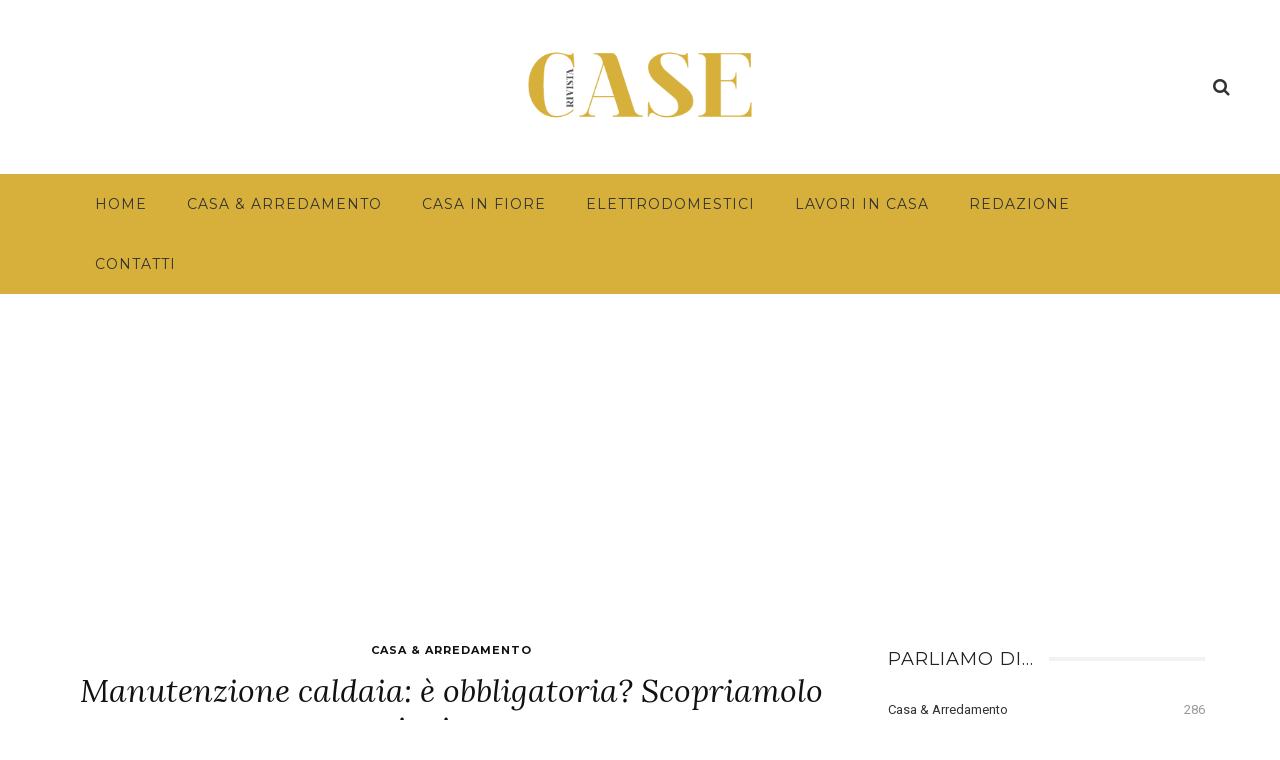

--- FILE ---
content_type: text/html; charset=UTF-8
request_url: https://www.rivistacase.com/casa-arredamento/manutenzione-caldaia-e-obbligatoria-scopriamolo-insieme/
body_size: 14534
content:
<!DOCTYPE html><html lang="it-IT"><head><meta charset="UTF-8"/><meta http-equiv="X-UA-Compatible" content="IE=edge"><meta name="viewport" content="width=device-width, initial-scale=1.0"><link rel="stylesheet" media="print" onload="this.onload=null;this.media='all';" id="ao_optimized_gfonts" href="https://fonts.googleapis.com/css?family=Roboto%3A400%7CLora%3A400italic%7CMontserrat%3A700%2C400%7CRaleway%3A400%7CRoboto%3A100%2C300%2C400%2C500%2C700%2C900%2C100italic%2C300italic%2C400italic%2C500italic%2C700italic%2C900italic%7CLora%3A400%2C500%2C600%2C700%2C400italic%2C500italic%2C600italic%2C700italic%7CMontserrat%3A100%2C200%2C300%2C400%2C500%2C600%2C700%2C800%2C900%2C100italic%2C200italic%2C300italic%2C400italic%2C500italic%2C600italic%2C700italic%2C800italic%2C900italic%7CRaleway%3A100%2C200%2C300%2C400%2C500%2C600%2C700%2C800%2C900%2C100italic%2C200italic%2C300italic%2C400italic%2C500italic%2C600italic%2C700italic%2C800italic%2C900italic%7CRoboto%3A100%2C300%2C400%2C500%2C700%2C900%2C100italic%2C300italic%2C400italic%2C500italic%2C700italic%2C900italic%7CLora%3A400%2C500%2C600%2C700%2C400italic%2C500italic%2C600italic%2C700italic%7CMontserrat%3A100%2C200%2C300%2C400%2C500%2C600%2C700%2C800%2C900%2C100italic%2C200italic%2C300italic%2C400italic%2C500italic%2C600italic%2C700italic%2C800italic%2C900italic%7CRaleway%3A100%2C200%2C300%2C400%2C500%2C600%2C700%2C800%2C900%2C100italic%2C200italic%2C300italic%2C400italic%2C500italic%2C600italic%2C700italic%2C800italic%2C900italic%7CRoboto%3A100%2C300%2C400%2C500%2C700%2C900%2C100italic%2C300italic%2C400italic%2C500italic%2C700italic%2C900italic%7CLora%3A400%2C500%2C600%2C700%2C400italic%2C500italic%2C600italic%2C700italic%7CMontserrat%3A100%2C200%2C300%2C400%2C500%2C600%2C700%2C800%2C900%2C100italic%2C200italic%2C300italic%2C400italic%2C500italic%2C600italic%2C700italic%2C800italic%2C900italic%7CRaleway%3A100%2C200%2C300%2C400%2C500%2C600%2C700%2C800%2C900%2C100italic%2C200italic%2C300italic%2C400italic%2C500italic%2C600italic%2C700italic%2C800italic%2C900italic%7CRoboto%3A400%7CLora%3A400italic%7CMontserrat%3A700%2C400%7CRaleway%3A400%7CRoboto%3A100%2C300%2C400%2C500%2C700%2C900%2C100italic%2C300italic%2C400italic%2C500italic%2C700italic%2C900italic%7CLora%3A400%2C500%2C600%2C700%2C400italic%2C500italic%2C600italic%2C700italic%7CMontserrat%3A100%2C200%2C300%2C400%2C500%2C600%2C700%2C800%2C900%2C100italic%2C200italic%2C300italic%2C400italic%2C500italic%2C600italic%2C700italic%2C800italic%2C900italic%7CRaleway%3A100%2C200%2C300%2C400%2C500%2C600%2C700%2C800%2C900%2C100italic%2C200italic%2C300italic%2C400italic%2C500italic%2C600italic%2C700italic%2C800italic%2C900italic%7CRoboto%3A100%2C300%2C400%2C500%2C700%2C900%2C100italic%2C300italic%2C400italic%2C500italic%2C700italic%2C900italic%7CLora%3A400%2C500%2C600%2C700%2C400italic%2C500italic%2C600italic%2C700italic%7CMontserrat%3A100%2C200%2C300%2C400%2C500%2C600%2C700%2C800%2C900%2C100italic%2C200italic%2C300italic%2C400italic%2C500italic%2C600italic%2C700italic%2C800italic%2C900italic%7CRaleway%3A100%2C200%2C300%2C400%2C500%2C600%2C700%2C800%2C900%2C100italic%2C200italic%2C300italic%2C400italic%2C500italic%2C600italic%2C700italic%2C800italic%2C900italic%7CRoboto%3A100%2C300%2C400%2C500%2C700%2C900%2C100italic%2C300italic%2C400italic%2C500italic%2C700italic%2C900italic%7CLora%3A400%2C500%2C600%2C700%2C400italic%2C500italic%2C600italic%2C700italic%7CMontserrat%3A100%2C200%2C300%2C400%2C500%2C600%2C700%2C800%2C900%2C100italic%2C200italic%2C300italic%2C400italic%2C500italic%2C600italic%2C700italic%2C800italic%2C900italic%7CRaleway%3A100%2C200%2C300%2C400%2C500%2C600%2C700%2C800%2C900%2C100italic%2C200italic%2C300italic%2C400italic%2C500italic%2C600italic%2C700italic%2C800italic%2C900italic%7CRoboto%3A400%7CLora%3A400italic%7CMontserrat%3A700%2C400%7CRaleway%3A400%7CRoboto%3A100%2C300%2C400%2C500%2C700%2C900%2C100italic%2C300italic%2C400italic%2C500italic%2C700italic%2C900italic%7CLora%3A400%2C500%2C600%2C700%2C400italic%2C500italic%2C600italic%2C700italic%7CMontserrat%3A100%2C200%2C300%2C400%2C500%2C600%2C700%2C800%2C900%2C100italic%2C200italic%2C300italic%2C400italic%2C500italic%2C600italic%2C700italic%2C800italic%2C900italic%7CRaleway%3A100%2C200%2C300%2C400%2C500%2C600%2C700%2C800%2C900%2C100italic%2C200italic%2C300italic%2C400italic%2C500italic%2C600italic%2C700italic%2C800italic%2C900italic%7CRoboto%3A100%2C300%2C400%2C500%2C700%2C900%2C100italic%2C300italic%2C400italic%2C500italic%2C700italic%2C900italic%7CLora%3A400%2C500%2C600%2C700%2C400italic%2C500italic%2C600italic%2C700italic%7CMontserrat%3A100%2C200%2C300%2C400%2C500%2C600%2C700%2C800%2C900%2C100italic%2C200italic%2C300italic%2C400italic%2C500italic%2C600italic%2C700italic%2C800italic%2C900italic%7CRaleway%3A100%2C200%2C300%2C400%2C500%2C600%2C700%2C800%2C900%2C100italic%2C200italic%2C300italic%2C400italic%2C500italic%2C600italic%2C700italic%2C800italic%2C900italic%7CRoboto%3A100%2C300%2C400%2C500%2C700%2C900%2C100italic%2C300italic%2C400italic%2C500italic%2C700italic%2C900italic%7CLora%3A400%2C500%2C600%2C700%2C400italic%2C500italic%2C600italic%2C700italic%7CMontserrat%3A100%2C200%2C300%2C400%2C500%2C600%2C700%2C800%2C900%2C100italic%2C200italic%2C300italic%2C400italic%2C500italic%2C600italic%2C700italic%2C800italic%2C900italic%7CRaleway%3A100%2C200%2C300%2C400%2C500%2C600%2C700%2C800%2C900%2C100italic%2C200italic%2C300italic%2C400italic%2C500italic%2C600italic%2C700italic%2C800italic%2C900italic&amp;display=swap"><link rel="profile" href="http://gmpg.org/xfn/11"/><link rel="pingback" href="https://www.rivistacase.com/xmlrpc.php"/><meta name='robots' content='index, follow, max-image-preview:large, max-snippet:-1, max-video-preview:-1' /><link media="all" href="https://www.rivistacase.com/wp-content/cache/autoptimize/css/autoptimize_369527fdcb03ca8a5cf420dfe3f52fa9.css" rel="stylesheet"><title>Manutenzione caldaia: è obbligatoria? Scopriamolo insieme - Rivista Case</title> <noscript></noscript><meta name="description" content="Scopri su rivistacase.com gli approfondimenti sull&#039;argomento: Manutenzione caldaia: è obbligatoria? Scopriamolo insieme. Clicca qui per leggere l&#039;articolo completo." /><link rel="preconnect" href="https://fonts.gstatic.com" crossorigin><noscript></noscript><link rel="canonical" href="https://www.rivistacase.com/casa-arredamento/manutenzione-caldaia-e-obbligatoria-scopriamolo-insieme/" /><meta property="og:locale" content="it_IT" /><meta property="og:type" content="article" /><meta property="og:title" content="Manutenzione caldaia: è obbligatoria? Scopriamolo insieme - Rivista Case" /><meta property="og:description" content="Scopri su rivistacase.com gli approfondimenti sull&#039;argomento: Manutenzione caldaia: è obbligatoria? Scopriamolo insieme. Clicca qui per leggere l&#039;articolo completo." /><meta property="og:url" content="https://www.rivistacase.com/casa-arredamento/manutenzione-caldaia-e-obbligatoria-scopriamolo-insieme/" /><meta property="og:site_name" content="Rivista Case" /><meta property="article:published_time" content="2019-10-01T08:49:13+00:00" /><meta property="article:modified_time" content="2019-10-01T17:08:53+00:00" /><meta property="og:image" content="https://www.rivistacase.com/wp-content/uploads/2019/10/manutenzione-caldaia.jpg" /><meta property="og:image:width" content="800" /><meta property="og:image:height" content="542" /><meta property="og:image:type" content="image/jpeg" /><meta name="author" content="Arianna Biccari" /><meta name="twitter:card" content="summary_large_image" /><meta name="twitter:label1" content="Scritto da" /><meta name="twitter:data1" content="Arianna Biccari" /><meta name="twitter:label2" content="Tempo di lettura stimato" /><meta name="twitter:data2" content="2 minuti" /> <script type="application/ld+json" class="yoast-schema-graph">{"@context":"https://schema.org","@graph":[{"@type":"WebPage","@id":"https://www.rivistacase.com/casa-arredamento/manutenzione-caldaia-e-obbligatoria-scopriamolo-insieme/","url":"https://www.rivistacase.com/casa-arredamento/manutenzione-caldaia-e-obbligatoria-scopriamolo-insieme/","name":"Manutenzione caldaia: è obbligatoria? Scopriamolo insieme - Rivista Case","isPartOf":{"@id":"https://www.rivistacase.com/#website"},"primaryImageOfPage":{"@id":"https://www.rivistacase.com/casa-arredamento/manutenzione-caldaia-e-obbligatoria-scopriamolo-insieme/#primaryimage"},"image":{"@id":"https://www.rivistacase.com/casa-arredamento/manutenzione-caldaia-e-obbligatoria-scopriamolo-insieme/#primaryimage"},"thumbnailUrl":"https://www.rivistacase.com/wp-content/uploads/2019/10/manutenzione-caldaia.jpg","datePublished":"2019-10-01T08:49:13+00:00","dateModified":"2019-10-01T17:08:53+00:00","author":{"@id":"https://www.rivistacase.com/#/schema/person/18982419346c0629d763c2e5c62618f0"},"description":"Scopri su rivistacase.com gli approfondimenti sull'argomento: Manutenzione caldaia: è obbligatoria? Scopriamolo insieme. Clicca qui per leggere l'articolo completo.","inLanguage":"it-IT","potentialAction":[{"@type":"ReadAction","target":["https://www.rivistacase.com/casa-arredamento/manutenzione-caldaia-e-obbligatoria-scopriamolo-insieme/"]}]},{"@type":"ImageObject","inLanguage":"it-IT","@id":"https://www.rivistacase.com/casa-arredamento/manutenzione-caldaia-e-obbligatoria-scopriamolo-insieme/#primaryimage","url":"https://www.rivistacase.com/wp-content/uploads/2019/10/manutenzione-caldaia.jpg","contentUrl":"https://www.rivistacase.com/wp-content/uploads/2019/10/manutenzione-caldaia.jpg","width":800,"height":542,"caption":"manutenzione caldaia"},{"@type":"WebSite","@id":"https://www.rivistacase.com/#website","url":"https://www.rivistacase.com/","name":"Rivista Case","description":"","potentialAction":[{"@type":"SearchAction","target":{"@type":"EntryPoint","urlTemplate":"https://www.rivistacase.com/?s={search_term_string}"},"query-input":{"@type":"PropertyValueSpecification","valueRequired":true,"valueName":"search_term_string"}}],"inLanguage":"it-IT"},{"@type":"Person","@id":"https://www.rivistacase.com/#/schema/person/18982419346c0629d763c2e5c62618f0","name":"Arianna Biccari","image":{"@type":"ImageObject","inLanguage":"it-IT","@id":"https://www.rivistacase.com/#/schema/person/image/","url":"https://www.rivistacase.com/wp-content/uploads/2018/09/arianna-biccari-150x150.jpg","contentUrl":"https://www.rivistacase.com/wp-content/uploads/2018/09/arianna-biccari-150x150.jpg","caption":"Arianna Biccari"},"description":"Laureata in Scienze della Comunicazione, mi occupo di Formazione Professionale, Copywriting e Blogging. Non parlo di cose che non conosco. Amo la montagna e il design in toto. Mio fidato compagno il mio MacBook Pro e la musica classica.","url":"https://www.rivistacase.com/author/arianna-biccari/"}]}</script> <link href='https://fonts.gstatic.com' crossorigin rel='preconnect' /><link href='https://sp-ao.shortpixel.ai' rel='preconnect' /><link rel="alternate" type="application/rss+xml" title="Rivista Case &raquo; Feed" href="https://www.rivistacase.com/feed/" /><link rel="apple-touch-icon" href="https://sp-ao.shortpixel.ai/client/to_webp,q_glossy,ret_img,w_180,h_180/https://www.rivistacase.com/wp-content/uploads/2023/09/apple-touch-icon.png" /><meta name="msapplication-TileColor" content="#ffffff"><meta name="msapplication-TileImage" content="https://www.rivistacase.com/wp-content/uploads/2023/09/apple-touch-icon.png" /> <noscript></noscript><script src="https://www.rivistacase.com/wp-includes/js/jquery/jquery.min.js" id="jquery-core-js"></script> <!--[if lt IE 9]> <script src="https://www.rivistacase.com/wp-content/themes/look/assets/external/html5.js" id="html5-js"></script> <![endif]--><link rel="preload" href="https://www.rivistacase.com/wp-content/themes/look/assets/external/fonts/fontawesome-webfont.woff2?v=4.6.4" as="font" type="font/woff2" crossorigin="anonymous"><link rel="https://api.w.org/" href="https://www.rivistacase.com/wp-json/" /><link rel="alternate" title="JSON" type="application/json" href="https://www.rivistacase.com/wp-json/wp/v2/posts/3073" /><link rel="EditURI" type="application/rsd+xml" title="RSD" href="https://www.rivistacase.com/xmlrpc.php?rsd" /><meta name="generator" content="WordPress 6.8.3" /><link rel='shortlink' href='https://www.rivistacase.com/?p=3073' /><link rel="alternate" title="oEmbed (JSON)" type="application/json+oembed" href="https://www.rivistacase.com/wp-json/oembed/1.0/embed?url=https%3A%2F%2Fwww.rivistacase.com%2Fcasa-arredamento%2Fmanutenzione-caldaia-e-obbligatoria-scopriamolo-insieme%2F" /><link rel="alternate" title="oEmbed (XML)" type="text/xml+oembed" href="https://www.rivistacase.com/wp-json/oembed/1.0/embed?url=https%3A%2F%2Fwww.rivistacase.com%2Fcasa-arredamento%2Fmanutenzione-caldaia-e-obbligatoria-scopriamolo-insieme%2F&#038;format=xml" /><meta name="generator" content="Redux 4.5.8" />  <script>(function(w,d,s,l,i){w[l]=w[l]||[];w[l].push({'gtm.start': new Date().getTime(),event:'gtm.js'});var f=d.getElementsByTagName(s)[0], j=d.createElement(s),dl=l!='dataLayer'?'&l='+l:'';j.async=true;j.src='https://www.googletagmanager.com/gtm.js?id='+i+dl;f.parentNode.insertBefore(j,f); })(window,document,'script','dataLayer','GTM-NW2TNBT');</script> 
 <script async src="https://pagead2.googlesyndication.com/pagead/js/adsbygoogle.js?client=ca-pub-5728043715384791" crossorigin="anonymous"></script><link rel="apple-touch-icon" sizes="180x180" href="https://sp-ao.shortpixel.ai/client/to_webp,q_glossy,ret_img,w_180,h_180/https://www.rivistacase.com/wp-content/themes/look-child/favicons/apple-touch-icon.png"><link rel="icon" type="image/png" sizes="32x32" href="https://sp-ao.shortpixel.ai/client/to_webp,q_glossy,ret_img,w_180,h_180/https://www.rivistacase.com/wp-content/themes/look-child/favicons/favicon-32x32.png"><link rel="icon" type="image/png" sizes="16x16" href="https://sp-ao.shortpixel.ai/client/to_webp,q_glossy,ret_img,w_180,h_180/https://www.rivistacase.com/wp-content/themes/look-child/favicons/favicon-16x16.png"><link rel="manifest" href="/wp-content/themes/look-child/favicons/site.webmanifest"><link rel="mask-icon" href="/wp-content/themes/look-child/favicons/safari-pinned-tab.svg" color="#5bbad5"><meta name="msapplication-TileColor" content="#ffffff"><meta name="theme-color" content="#ffffff">  <script type="application/ld+json">{
    "@context": "https://schema.org",
    "@type": "Article",
    "headline": "Manutenzione caldaia: \u00e8 obbligatoria? Scopriamolo insieme",
    "description": "La fine della stagione calda e l\u2019arrivo di quella fresca implicano un ritorno all\u2019accensione dei riscaldamenti. Ritorna pienamente in funzione la caldaia! Prima, per\u00f2, \u00e8 importante che sia controllata. La manutenzione della caldaia \u00e8 obbligatoria per legge a partire dal 2005. \u00a0Chi non \u00e8 in regola va incontro a sanzioni che vanno",
    "mainEntityOfPage": {
        "@type": "WebPage",
        "@id": "https://www.rivistacase.com/casa-arredamento/manutenzione-caldaia-e-obbligatoria-scopriamolo-insieme/"
    },
    "author": {
        "@type": "Person",
        "name": "Arianna Biccari",
        "url": "https://www.rivistacase.com/author/arianna-biccari/"
    },
    "publisher": {
        "@type": "Organization",
        "name": "Rivista Case",
        "url": "https://www.rivistacase.com/",
        "logo": {
            "@type": "ImageObject",
            "url": "https://www.rivistacase.com/wp-content/uploads/2019/10/logo-rivista-case.png"
        }
    },
    "dateModified": "2019-10-01T19:08:53+02:00",
    "datePublished": "2019-10-01T10:49:13+02:00",
    "image": {
        "@type": "ImageObject",
        "url": "https://www.rivistacase.com/wp-content/uploads/2019/10/manutenzione-caldaia.jpg",
        "width": "800",
        "height": "542"
    },
    "commentCount": 0,
    "articleSection": [
        "Casa &amp; Arredamento"
    ]
}</script> <link rel="icon" href="https://www.rivistacase.com/wp-content/uploads/2023/09/favicon.ico" sizes="32x32" /><link rel="icon" href="https://www.rivistacase.com/wp-content/uploads/2023/09/favicon.ico" sizes="192x192" /><link rel="apple-touch-icon" href="https://www.rivistacase.com/wp-content/uploads/2023/09/favicon.ico" /><meta name="msapplication-TileImage" content="https://www.rivistacase.com/wp-content/uploads/2023/09/favicon.ico" /><meta name="generator" content="WP Rocket 3.20.1.2" data-wpr-features="wpr_image_dimensions wpr_preload_links wpr_desktop" /></head><body class="wp-singular post-template-default single single-post postid-3073 single-format-standard wp-theme-look wp-child-theme-look-child ruby-body is-full-width is-sticky-nav is-social-tooltip is-left-margin"> <noscript><iframe src="https://www.googletagmanager.com/ns.html?id=GTM-NW2TNBT" height="0" width="0" style="display:none;visibility:hidden"></iframe></noscript><div data-rocket-location-hash="9dbfbe8706846637b1583a5c2ac80bdd" class="off-canvas-wrap is-dark-text"><div data-rocket-location-hash="cdaeeedc3286a1478420755dbd6f7f5c" class="off-canvas-inner"> <a href="#" id="ruby-off-canvas-close-btn"><i class="ruby-close-btn" aria-hidden="true"></i></a><div data-rocket-location-hash="3efbd7d5f60fb74302e3eb495a162123" id="off-canvas-navigation" class="off-canvas-nav-wrap"><ul id="menu-main-menu" class="off-canvas-nav-inner"><li id="menu-item-2697" class="menu-item menu-item-type-post_type menu-item-object-page menu-item-home menu-item-2697"><a href="https://www.rivistacase.com/">Home</a></li><li id="menu-item-2685" class="menu-item menu-item-type-taxonomy menu-item-object-category current-post-ancestor current-menu-parent current-post-parent menu-item-2685 is-category-2"><a href="https://www.rivistacase.com/casa-arredamento/">Casa &#038; Arredamento</a></li><li id="menu-item-2732" class="menu-item menu-item-type-taxonomy menu-item-object-category menu-item-2732 is-category-3"><a href="https://www.rivistacase.com/casa-in-fiore/">Casa in Fiore</a></li><li id="menu-item-2684" class="menu-item menu-item-type-taxonomy menu-item-object-category menu-item-2684 is-category-4"><a href="https://www.rivistacase.com/elettrodomestici/">Elettrodomestici</a></li><li id="menu-item-2733" class="menu-item menu-item-type-taxonomy menu-item-object-category menu-item-2733 is-category-5"><a href="https://www.rivistacase.com/lavori-in-casa/">Lavori in Casa</a></li><li id="menu-item-2734" class="menu-item menu-item-type-post_type menu-item-object-page menu-item-2734"><a href="https://www.rivistacase.com/redazione/">Redazione</a></li><li id="menu-item-2735" class="menu-item menu-item-type-post_type menu-item-object-page menu-item-2735"><a href="https://www.rivistacase.com/contatti/">Contatti</a></li></ul></div></div></div><div data-rocket-location-hash="7bc5e0dc795ebd34dddaa4bf5aac4d97" class="main-site-outer"><div data-rocket-location-hash="1d769196b12daf48adc78d0e5b622c95" class="header-outer header-style-1"><div data-rocket-location-hash="eb8a19dd0de72f8faff27ec4a028e7df" class="header-wrap"><div class="header-banner-wrap clearfix"><div class="header-social-wrap"><div class="banner-search-wrap"> <a href="#" id="ruby-banner-search" data-mfp-src="#ruby-banner-search-form" data-effect="mpf-ruby-effect" title="cerca" class="banner-search-icon"> <i class="fa-rb fa-search"></i> </a></div></div><div class="header-logo-wrap"  itemscope  itemtype="https://schema.org/Organization" ><a class="logo-image" href="https://www.rivistacase.com"><noscript><img decoding="async" class="logo-img-data" src="https://sp-ao.shortpixel.ai/client/to_webp,q_glossy,ret_img,w_335,h_110/https://www.rivistacase.com/wp-content/uploads/2019/10/logo-rivista-case.png" srcset="https://sp-ao.shortpixel.ai/client/to_webp,q_glossy,ret_img/https://www.rivistacase.com/wp-content/uploads/2019/10/logo-rivista-case.png 1x, https://www.rivistacase.com/wp-content/uploads/2018/09/rivista-case.svg 2x" src="https://sp-ao.shortpixel.ai/client/to_webp,q_glossy,ret_img,w_335,h_110/https://www.rivistacase.com/wp-content/uploads/2019/10/logo-rivista-case.png" alt="Rivista Case" style="max-height: 110px" height="110" width="335"/></noscript><img decoding="async" class="lazyload logo-img-data" src='data:image/svg+xml,%3Csvg%20xmlns=%22http://www.w3.org/2000/svg%22%20viewBox=%220%200%20335%20110%22%3E%3C/svg%3E' data-src="https://sp-ao.shortpixel.ai/client/to_webp,q_glossy,ret_img,w_335,h_110/https://www.rivistacase.com/wp-content/uploads/2019/10/logo-rivista-case.png" data-srcset="https://sp-ao.shortpixel.ai/client/to_webp,q_glossy,ret_img/https://www.rivistacase.com/wp-content/uploads/2019/10/logo-rivista-case.png 1x, https://www.rivistacase.com/wp-content/uploads/2018/09/rivista-case.svg 2x" src='data:image/svg+xml,%3Csvg%20xmlns=%22http://www.w3.org/2000/svg%22%20viewBox=%220%200%20335%20110%22%3E%3C/svg%3E' data-src="https://sp-ao.shortpixel.ai/client/to_webp,q_glossy,ret_img,w_335,h_110/https://www.rivistacase.com/wp-content/uploads/2019/10/logo-rivista-case.png" alt="Rivista Case" style="max-height: 110px" height="110" width="335"/></a></div></div><div class="header-nav-wrap clearfix"><div class="header-nav-inner"><div class="ruby-container"><div class="header-nav-holder clearfix"><div class="off-canvas-btn-wrap"><div class="off-canvas-btn"> <a href="#" class="ruby-trigger" title="off canvas button"> <span class="icon-wrap"></span> </a></div></div><nav id="navigation" class="main-nav-wrap"  role="navigation"  itemscope  itemtype="https://schema.org/SiteNavigationElement" ><ul id="main-navigation" class="main-nav-inner"><li class="menu-item menu-item-type-post_type menu-item-object-page menu-item-home menu-item-2697"><a href="https://www.rivistacase.com/">Home</a></li><li class="menu-item menu-item-type-taxonomy menu-item-object-category current-post-ancestor current-menu-parent current-post-parent menu-item-2685 is-category-2"><a href="https://www.rivistacase.com/casa-arredamento/">Casa &#038; Arredamento</a></li><li class="menu-item menu-item-type-taxonomy menu-item-object-category menu-item-2732 is-category-3"><a href="https://www.rivistacase.com/casa-in-fiore/">Casa in Fiore</a></li><li class="menu-item menu-item-type-taxonomy menu-item-object-category menu-item-2684 is-category-4"><a href="https://www.rivistacase.com/elettrodomestici/">Elettrodomestici</a></li><li class="menu-item menu-item-type-taxonomy menu-item-object-category menu-item-2733 is-category-5"><a href="https://www.rivistacase.com/lavori-in-casa/">Lavori in Casa</a></li><li class="menu-item menu-item-type-post_type menu-item-object-page menu-item-2734"><a href="https://www.rivistacase.com/redazione/">Redazione</a></li><li class="menu-item menu-item-type-post_type menu-item-object-page menu-item-2735"><a href="https://www.rivistacase.com/contatti/">Contatti</a></li></ul></nav><div class="header-logo-mobile-wrap"><a class="logo-image-mobile" href="https://www.rivistacase.com"><noscript><img decoding="async" width="296" height="99" class="logo-img-data" src="https://www.rivistacase.com/wp-content/uploads/2019/09/rivista-case-logo.svg" alt="Rivista Case"></noscript><img decoding="async" width="296" height="99" class="lazyload logo-img-data" src='data:image/svg+xml,%3Csvg%20xmlns=%22http://www.w3.org/2000/svg%22%20viewBox=%220%200%20296%2099%22%3E%3C/svg%3E' data-src="https://www.rivistacase.com/wp-content/uploads/2019/09/rivista-case-logo.svg" alt="Rivista Case"></a></div><div class="nav-search-wrap"> <a href="#" id="ruby-nav-search" data-mfp-src="#ruby-banner-search-form" data-effect="mpf-ruby-effect" title="cerca" class="banner-search-icon"> <i class="fa-rb fa-search"></i> </a></div></div></div></div></div></div><div data-rocket-location-hash="716497b6827bc878a9635518352fc011" id="ruby-banner-search-form" class="banner-search-form-wrap mfp-hide mfp-animation"><div class="banner-search-form-inner"><form  method="get" action="https://www.rivistacase.com/"><div class="ruby-search"> <span class="ruby-search-input"><input type="text" class="field" placeholder="Cerca e Clicca Invio..." value="" name="s" title="Cerca per:"/></span> <span class="ruby-search-submit"><input type="submit" value="" /><i class="fa-rb fa-search"></i></span></div></form></div></div></div><div data-rocket-location-hash="f182e4a1780a9244f460e243a693e229" class="main-site-wrap"><div data-rocket-location-hash="a7cbf83f376bd17984aab1e72e698c1b" class="main-site-mask"></div><div data-rocket-location-hash="c7c206ee2afda79a2d9ad019f65f7a60" id="ruby-site-content" class="main-site-content-wrap clearfix"><div class="single-post-outer clearfix" data-post_url="https://www.rivistacase.com/casa-arredamento/manutenzione-caldaia-e-obbligatoria-scopriamolo-insieme/" data-post_id ="3073" data-url="https://www.rivistacase.com/casa-arredamento/manutenzione-caldaia-e-obbligatoria-scopriamolo-insieme/"><div class="ruby-page-wrap ruby-section row single-wrap single-style-2 is-sidebar-right ruby-container"><div class="ruby-content-wrap single-inner col-sm-8 col-xs-12 content-with-sidebar clearfix"><article id="post-3073" class="post-wrap post-3073 post type-post status-publish format-standard has-post-thumbnail category-casa-arredamento tag-manutenzione-casa"><div class="single-header is-center"><div class="post-cat-info is-relative"><a class="cat-info-el is-cat-2" href="https://www.rivistacase.com/casa-arredamento/" rel="category tag">Casa &amp; Arredamento</a></div><header class="entry-header single-title post-title is-big-title "><h1 class="entry-title">Manutenzione caldaia: è obbligatoria? Scopriamolo insieme</h1></header><div class="post-thumb-outer single-thumb-outer"><div class="post-thumb is-image is-image-single ruby-holder"><a href="https://www.rivistacase.com/wp-content/uploads/2019/10/manutenzione-caldaia.jpg" title="Manutenzione caldaia: è obbligatoria? Scopriamolo insieme" rel="bookmark"><span class="thumbnail-resize"><img width="760" height="510" src="https://sp-ao.shortpixel.ai/client/to_webp,q_glossy,ret_img,w_760,h_510/https://www.rivistacase.com/wp-content/uploads/2019/10/manutenzione-caldaia-760x510.jpg" class="attachment-look_ruby_760_510 size-look_ruby_760_510 wp-post-image" alt="manutenzione caldaia" decoding="async" fetchpriority="high" /></span></a></div></div><div class="single-meta-info-bar clearfix"><div class="post-meta-info"><span class="meta-info-el meta-info-author"> <span class="meta-info-author-thumb"> <noscript><img decoding="async" data-del="avatar" alt="Arianna Biccari" src='https://sp-ao.shortpixel.ai/client/to_webp,q_glossy,ret_img,w_50,h_50/https://www.rivistacase.com/wp-content/uploads/2018/09/arianna-biccari-150x150.jpg' class='avatar pp-user-avatar avatar-50 photo ' height='50' width='50'/></noscript><img decoding="async" data-del="avatar" alt="Arianna Biccari" src='data:image/svg+xml,%3Csvg%20xmlns=%22http://www.w3.org/2000/svg%22%20viewBox=%220%200%2050%2050%22%3E%3C/svg%3E' data-src='https://sp-ao.shortpixel.ai/client/to_webp,q_glossy,ret_img,w_50,h_50/https://www.rivistacase.com/wp-content/uploads/2018/09/arianna-biccari-150x150.jpg' class='lazyload avatar pp-user-avatar avatar-50 photo ' height='50' width='50'/> </span> <a href="https://www.rivistacase.com/author/arianna-biccari/" rel="author" title="Post by Arianna Biccari" > Arianna Biccari </a> </span> <span class="meta-info-el meta-info-date"> <span class="meta-date">6 anni fa</span> </span></div><div class="single-share-bar clearfix"><span class="single-share-bar-total share-bar-total"><span class="share-bar-total-text">condividi</span></span><div class="single-share-bar-inner"><a class="share-bar-el icon-facebook" href="https://www.facebook.com/sharer.php?u=https%3A%2F%2Fwww.rivistacase.com%2Fcasa-arredamento%2Fmanutenzione-caldaia-e-obbligatoria-scopriamolo-insieme%2F" onclick="window.open(this.href, 'mywin','left=50,top=50,width=600,height=350,toolbar=0'); return false;"><i class="fa-rb fa-facebook color-facebook"></i></a><a class="share-bar-el icon-twitter" href="https://twitter.com/intent/tweet?text=Manutenzione+caldaia%3A+%C3%A8+obbligatoria%3F+Scopriamolo+insieme&amp;url=https%3A%2F%2Fwww.rivistacase.com%2Fcasa-arredamento%2Fmanutenzione-caldaia-e-obbligatoria-scopriamolo-insieme%2F&amp;via=Rivista+Case"><i class="fa-rb fa-twitter color-twitter"></i><script>!function(d,s,id){var js,fjs=d.getElementsByTagName(s)[0];if(!d.getElementById(id)){js=d.createElement(s);js.id=id;js.src="//platform.twitter.com/widgets.js";fjs.parentNode.insertBefore(js,fjs);}}(document,"script","twitter-wjs");</script></a><a class="share-bar-el icon-pinterest" href="https://pinterest.com/pin/create/button/?url=https%3A%2F%2Fwww.rivistacase.com%2Fcasa-arredamento%2Fmanutenzione-caldaia-e-obbligatoria-scopriamolo-insieme%2F&amp;media=https://www.rivistacase.com/wp-content/uploads/2019/10/manutenzione-caldaia.jpg&description=Manutenzione+caldaia%3A+%C3%A8+obbligatoria%3F+Scopriamolo+insieme" onclick="window.open(this.href, 'mywin','left=50,top=50,width=600,height=350,toolbar=0'); return false;"><i class="fa-rb fa-pinterest"></i></a><a class="share-bar-el icon-email" href="mailto:?subject=Manutenzione caldaia: è obbligatoria? Scopriamolo insieme&amp;BODY=I found this article interesting and thought of sharing it with you. Check it out:https%3A%2F%2Fwww.rivistacase.com%2Fcasa-arredamento%2Fmanutenzione-caldaia-e-obbligatoria-scopriamolo-insieme%2F"><i class="fa-rb fa-envelope-o"></i></a><a class="share-bar-el icon-whatsapp" href="whatsapp://send?text=Manutenzione caldaia: è obbligatoria? Scopriamolo insieme - https://www.rivistacase.com/casa-arredamento/manutenzione-caldaia-e-obbligatoria-scopriamolo-insieme/" ><i class="fa-rb fa-whatsapp"></i></a><a class="share-bar-el native-share-trigger" href="#" data-link="https://www.rivistacase.com/casa-arredamento/manutenzione-caldaia-e-obbligatoria-scopriamolo-insieme/" data-ptitle="Manutenzione caldaia: è obbligatoria? Scopriamolo insieme"><i class="fa-rb fa-ellipsis-h"></i></a></div></div></div></div><div class="entry post-content entry-content single-entry"><p>La fine della stagione calda e l’arrivo di quella fresca implicano un ritorno all’accensione dei riscaldamenti. Ritorna pienamente in funzione la caldaia! Prima, però, è importante che sia controllata. <strong>La manutenzione della caldaia è obbligatoria per legge </strong>a partire dal 2005<strong>. </strong> Chi non è in regola va incontro a sanzioni che vanno dai 500 ai 3000 euro.</p><div id="ez-toc-container" class="ez-toc-v2_0_77 counter-hierarchy ez-toc-counter ez-toc-grey ez-toc-container-direction"><p class="ez-toc-title" style="cursor:inherit">Cosa tratteremo</p> <label for="ez-toc-cssicon-toggle-item-6920d2a4707c6" class="ez-toc-cssicon-toggle-label"><span class=""><span class="eztoc-hide" style="display:none;">Toggle</span><span class="ez-toc-icon-toggle-span"><svg style="fill: #999;color:#999" xmlns="http://www.w3.org/2000/svg" class="list-377408" width="20px" height="20px" viewBox="0 0 24 24" fill="none"><path d="M6 6H4v2h2V6zm14 0H8v2h12V6zM4 11h2v2H4v-2zm16 0H8v2h12v-2zM4 16h2v2H4v-2zm16 0H8v2h12v-2z" fill="currentColor"></path></svg><svg style="fill: #999;color:#999" class="arrow-unsorted-368013" xmlns="http://www.w3.org/2000/svg" width="10px" height="10px" viewBox="0 0 24 24" version="1.2" baseProfile="tiny"><path d="M18.2 9.3l-6.2-6.3-6.2 6.3c-.2.2-.3.4-.3.7s.1.5.3.7c.2.2.4.3.7.3h11c.3 0 .5-.1.7-.3.2-.2.3-.5.3-.7s-.1-.5-.3-.7zM5.8 14.7l6.2 6.3 6.2-6.3c.2-.2.3-.5.3-.7s-.1-.5-.3-.7c-.2-.2-.4-.3-.7-.3h-11c-.3 0-.5.1-.7.3-.2.2-.3.5-.3.7s.1.5.3.7z"/></svg></span></span></label><input type="checkbox"  id="ez-toc-cssicon-toggle-item-6920d2a4707c6"  aria-label="Toggle" /><nav><ul class='ez-toc-list ez-toc-list-level-1 ' ><li class='ez-toc-page-1 ez-toc-heading-level-2'><a class="ez-toc-link ez-toc-heading-1" href="#Cose_e_quando_effettuare_la_manutenzione_della_caldaia" >Cos’è e quando effettuare la manutenzione della caldaia</a></li><li class='ez-toc-page-1 ez-toc-heading-level-2'><a class="ez-toc-link ez-toc-heading-2" href="#A_chi_spetta_fare_la_manutenzione_della_caldaia" >A chi spetta fare la manutenzione della caldaia?</a></li></ul></nav></div><h2><span class="ez-toc-section" id="Cose_e_quando_effettuare_la_manutenzione_della_caldaia"></span>Cos’è e quando effettuare la manutenzione della caldaia<span class="ez-toc-section-end"></span></h2><p>La <strong>manutenzione della caldaia</strong> consiste in due operazioni: <strong>revisione</strong> e <strong>verifica dei fumi</strong>.</p><p>La prima fase, ovvero la <strong>revisione</strong>, è una sorta di <strong>verifica generale</strong> dell’impianto. Avendo a che fare con un combustibile, è fondamentale che tutto funzioni perfettamente. Se la caldaia causa problemi evidenti prima o dopo l’appuntamento di manutenzione, è di primaria importanza chiamare la ditta il prima possibile, evitando così gravi conseguenze.</p><p>La seconda fase serve a <strong>controllare</strong> <strong>i fumi</strong>, affinché siano il meno inquinanti possibile. Al termine del lavoro sul libretto verrà rilasciato il famoso <strong>bollino blu</strong> che attesta l’avvenuto controllo e il corretto funzionamento dell’impianto.</p><p>La <strong>frequenza</strong> della revisione è specificata sul libretto delle istruzioni consegnato dalla ditta, mentre per quanto riguarda il controllo dei fumi varia in base all’età e al <strong>tipo di caldaia</strong>: è previsto una volta l’anno per i modelli più vecchi e da due a quattro anni per quelli più nuovi.</p><p>In entrambi i casi, in caso di mancata documentazione si può procedere parlando con la fabbrica di produzione e capire quando effettuare il controllo, specificando il modello o le caratteristiche tecniche.</p><p>La revisione deve essere effettuata <strong>solo da addetti di una</strong> <strong>ditta specializzata</strong>. Alcune volte è la ditta installatrice che si occupa anche della manutenzione, altre volte è a discrezione del cittadino occuparsene. È consigliato chiamare più società per avere un preventivo e scegliere il migliore. Solitamente la spesa media si aggira intorno ai 70-80 euro per la revisione intorno ai 100-120 se si aggiunge il controllo dei fumi.</p><p>Se una caldaia ha una potenza superiore ai 10 kW, è necessario essere in possesso del <strong>libretto di impianto</strong> <strong>per la climatizzazione</strong>, che deve essere aggiornato ad ogni controllo dall’addetto alla manutenzione.</p><h2><span class="ez-toc-section" id="A_chi_spetta_fare_la_manutenzione_della_caldaia"></span>A chi spetta fare la manutenzione della caldaia?<span class="ez-toc-section-end"></span></h2><p>In caso di abitazione in affitto, è l’<strong>inquilino</strong> che deve occuparsi di contattare la ditta di manutenzione e di sostenere il costo del servizio. In caso di caldaia centralizzata, è l’<strong>amministratore condominiale</strong> che deve occuparsi di chiamare la ditta.</p><p>Inoltre, è bene controllare se la regione di appartenenza del cittadino ha preso parte alla normativa nazionale, che prevede un database online con tutte le informazioni disponibili sulle caldaie.</p><p>Le due operazioni di revisione e controllo fumi possono avvenire in giorni separati, ma è sempre meglio effettuarle insieme.</p><p>Per non ritrovarsi a pagare una <strong>multa salata</strong> o ad avere problemi di riscaldamento, è necessario dunque ricordarsi di far controllare periodicamente gli impianti di calore. In caso di dubbi, chiamare la ditta installatrice o rivolgersi al Comune o Provincia per delucidazioni.</p><div class="clearfix"></div><div class="article-footer"><div class="single-tag-wrap"> <span class="tag-title">Tags :</span> <a href="https://www.rivistacase.com/tag/manutenzione-casa/" rel="tag">Manutenzione Casa</a></div></div><div class="clearfix"></div></div></article><div class="single-nav single-box row" role="navigation"><div class="col-sm-6 col-xs-12 nav-el nav-left"><div class="nav-arrow"> <i class="fa-rb fa-angle-left"></i> <span class="nav-sub-title">articolo precedente</span></div><h3 class="post-title is-small-title"> <a href="https://www.rivistacase.com/casa-in-fiore/quali-piante-e-fiori-si-devono-piantare-tra-settembre-ottobre/" rel="prev"> Quali piante e fiori si devono piantare tra Settembre/Ottobre? </a></h3></div><div class="col-sm-6 col-xs-12 nav-el nav-right"><div class="nav-arrow"> <span class="nav-sub-title">prossimo articolo</span> <i class="fa-rb fa-angle-right"></i></div><h3 class="post-title is-small-title"> <a href="https://www.rivistacase.com/elettrodomestici/simboli-sulla-lavatrice-cosa-significano/" rel="next"> Simboli sulla lavatrice: cosa significano </a></h3></div></div><div class="single-author-wrap single-box"><div class="single-author-inner clearfix"><div class="author-thumb-wrap"> <noscript><img decoding="async" data-del="avatar" alt="Arianna Biccari" src='https://sp-ao.shortpixel.ai/client/to_webp,q_glossy,ret_img,w_140,h_140/https://www.rivistacase.com/wp-content/uploads/2018/09/arianna-biccari-150x150.jpg' class='avatar pp-user-avatar avatar-140 photo ' height='140' width='140'/></noscript><img decoding="async" data-del="avatar" alt="Arianna Biccari" src='data:image/svg+xml,%3Csvg%20xmlns=%22http://www.w3.org/2000/svg%22%20viewBox=%220%200%20140%20140%22%3E%3C/svg%3E' data-src='https://sp-ao.shortpixel.ai/client/to_webp,q_glossy,ret_img,w_140,h_140/https://www.rivistacase.com/wp-content/uploads/2018/09/arianna-biccari-150x150.jpg' class='lazyload avatar pp-user-avatar avatar-140 photo ' height='140' width='140'/></div><div class="author-content-wrap"><div class="author-title"> <a href="https://www.rivistacase.com/author/arianna-biccari/"><h3>Arianna Biccari</h3></a></div><div class="author-description">Laureata in Scienze della Comunicazione, mi occupo di Formazione Professionale, Copywriting e Blogging.
Non parlo di cose che non conosco. Amo la montagna e il design in toto.
Mio fidato compagno il mio MacBook Pro e la musica classica.</div></div></div></div><div class="single-related-wrap single-box"><div class="single-related-header block-title"><h3>Ti Potrebbe Anche Interessare</h3></div><div class="single-related-content row"><div class="col-sm-4 col-xs-6"><div class="post-wrap post-grid-small-s post-5854 post type-post status-publish format-standard has-post-thumbnail category-casa-arredamento"><div class="post-thumb-outer"><div class=" post-thumb is-image ruby-holder"><a href="https://www.rivistacase.com/casa-arredamento/prestiti-personali-per-arredare-casa-soluzioni-su-misura/" title="Prestiti personali per arredare casa: soluzioni su misura" rel="bookmark"><span class="thumbnail-resize"><noscript><img width="300" height="270" src="https://sp-ao.shortpixel.ai/client/to_webp,q_glossy,ret_img,w_300,h_270/https://www.rivistacase.com/wp-content/uploads/2025/10/arredare-casa-coppia-300x270.jpeg" class="attachment-look_ruby_300_270 size-look_ruby_300_270 wp-post-image" alt="Coppia progetta arredamento casa" decoding="async" /></noscript><img width="300" height="270" src='data:image/svg+xml,%3Csvg%20xmlns=%22http://www.w3.org/2000/svg%22%20viewBox=%220%200%20300%20270%22%3E%3C/svg%3E' data-src="https://sp-ao.shortpixel.ai/client/to_webp,q_glossy,ret_img,w_300,h_270/https://www.rivistacase.com/wp-content/uploads/2025/10/arredare-casa-coppia-300x270.jpeg" class="lazyload attachment-look_ruby_300_270 size-look_ruby_300_270 wp-post-image" alt="Coppia progetta arredamento casa" decoding="async" /></span></a></div></div><div class="post-header"><div class="entry-header"><h3 class="post-title is-small-title"><a href="https://www.rivistacase.com/casa-arredamento/prestiti-personali-per-arredare-casa-soluzioni-su-misura/" title="Prestiti personali per arredare casa: soluzioni su misura">Prestiti personali per arredare casa: soluzioni su misura</a></h3></div><div class="post-meta-info"><span class="meta-info-el meta-info-date"> <span class="meta-date">1 mese fa</span> </span></div></div></div></div><div class="col-sm-4 col-xs-6"><div class="post-wrap post-grid-small-s post-5844 post type-post status-publish format-standard has-post-thumbnail category-casa-arredamento"><div class="post-thumb-outer"><div class=" post-thumb is-image ruby-holder"><a href="https://www.rivistacase.com/casa-arredamento/arredare-casa-in-stile-halloween-ecco-come/" title="Arredare casa in stile Halloween: ecco come" rel="bookmark"><span class="thumbnail-resize"><noscript><img width="300" height="270" src="https://sp-ao.shortpixel.ai/client/to_webp,q_glossy,ret_img,w_300,h_270/https://www.rivistacase.com/wp-content/uploads/2025/10/Arredare-casa-in-stile-Halloween-300x270.jpeg" class="attachment-look_ruby_300_270 size-look_ruby_300_270 wp-post-image" alt="Arredare casa in stile Halloween" decoding="async" /></noscript><img width="300" height="270" src='data:image/svg+xml,%3Csvg%20xmlns=%22http://www.w3.org/2000/svg%22%20viewBox=%220%200%20300%20270%22%3E%3C/svg%3E' data-src="https://sp-ao.shortpixel.ai/client/to_webp,q_glossy,ret_img,w_300,h_270/https://www.rivistacase.com/wp-content/uploads/2025/10/Arredare-casa-in-stile-Halloween-300x270.jpeg" class="lazyload attachment-look_ruby_300_270 size-look_ruby_300_270 wp-post-image" alt="Arredare casa in stile Halloween" decoding="async" /></span></a></div></div><div class="post-header"><div class="entry-header"><h3 class="post-title is-small-title"><a href="https://www.rivistacase.com/casa-arredamento/arredare-casa-in-stile-halloween-ecco-come/" title="Arredare casa in stile Halloween: ecco come">Arredare casa in stile Halloween: ecco come</a></h3></div><div class="post-meta-info"><span class="meta-info-el meta-info-date"> <span class="meta-date">1 mese fa</span> </span></div></div></div></div><div class="col-sm-4 col-xs-6"><div class="post-wrap post-grid-small-s post-5836 post type-post status-publish format-standard has-post-thumbnail category-casa-arredamento"><div class="post-thumb-outer"><div class=" post-thumb is-image ruby-holder"><a href="https://www.rivistacase.com/casa-arredamento/parete-a-righe-come-realizzare-il-pattern-chic/" title="Parete a righe: come realizzare il pattern chic" rel="bookmark"><span class="thumbnail-resize"><noscript><img width="300" height="270" src="https://sp-ao.shortpixel.ai/client/to_webp,q_glossy,ret_img,w_300,h_270/https://www.rivistacase.com/wp-content/uploads/2025/10/parete-a-righe-2-2-300x270.jpeg" class="attachment-look_ruby_300_270 size-look_ruby_300_270 wp-post-image" alt="parete a righe" decoding="async" /></noscript><img width="300" height="270" src='data:image/svg+xml,%3Csvg%20xmlns=%22http://www.w3.org/2000/svg%22%20viewBox=%220%200%20300%20270%22%3E%3C/svg%3E' data-src="https://sp-ao.shortpixel.ai/client/to_webp,q_glossy,ret_img,w_300,h_270/https://www.rivistacase.com/wp-content/uploads/2025/10/parete-a-righe-2-2-300x270.jpeg" class="lazyload attachment-look_ruby_300_270 size-look_ruby_300_270 wp-post-image" alt="parete a righe" decoding="async" /></span></a></div></div><div class="post-header"><div class="entry-header"><h3 class="post-title is-small-title"><a href="https://www.rivistacase.com/casa-arredamento/parete-a-righe-come-realizzare-il-pattern-chic/" title="Parete a righe: come realizzare il pattern chic">Parete a righe: come realizzare il pattern chic</a></h3></div><div class="post-meta-info"><span class="meta-info-el meta-info-date"> <span class="meta-date">2 mesi fa</span> </span></div></div></div></div></div></div></article></div><aside id="sidebar" class="sidebar-wrap ruby-sidebar-sticky col-sm-4 col-xs-12 clearfix"  role="complementary"  itemscope  itemtype="https://schema.org/WPSideBar" ><div class="sidebar-inner"><section id="categories-5" class="widget widget_categories"><div class="widget-title block-title"><h3>Parliamo di&#8230;</h3></div><ul><li class="cat-item cat-item-2"><a href="https://www.rivistacase.com/casa-arredamento/">Casa &amp; Arredamento<span class="number-post-count">286</span></a></li><li class="cat-item cat-item-3"><a href="https://www.rivistacase.com/casa-in-fiore/">Casa in Fiore<span class="number-post-count">90</span></a></li><li class="cat-item cat-item-4"><a href="https://www.rivistacase.com/elettrodomestici/">Elettrodomestici<span class="number-post-count">79</span></a></li><li class="cat-item cat-item-5"><a href="https://www.rivistacase.com/lavori-in-casa/">Lavori in Casa<span class="number-post-count">116</span></a></li></ul></section><section id="look_ruby_sb_widget_post-19" class="widget sb-widget-post"><div class="widget-title block-title"><h3>Gli articoli più letti</h3></div><div class="post-widget-inner style-2"><div class="post-wrap post-overlay post-overlay-small post-3042 post type-post status-publish format-standard has-post-thumbnail category-lavori-in-casa"><div class="post-thumb-outer"><div class=" post-thumb is-image ruby-holder"><a href="https://www.rivistacase.com/lavori-in-casa/cementite-per-legno-a-cosa-serve-e-applicazioni/" title="Cementite per legno: a cosa serve e applicazioni" rel="bookmark"><span class="thumbnail-resize"><noscript><img width="360" height="250" src="https://sp-ao.shortpixel.ai/client/to_webp,q_glossy,ret_img,w_360,h_250/https://www.rivistacase.com/wp-content/uploads/2019/09/cementite-legno-360x250.jpg" class="attachment-look_ruby_360_250 size-look_ruby_360_250 wp-post-image" alt="Cementite per legno" decoding="async" /></noscript><img width="360" height="250" src='data:image/svg+xml,%3Csvg%20xmlns=%22http://www.w3.org/2000/svg%22%20viewBox=%220%200%20360%20250%22%3E%3C/svg%3E' data-src="https://sp-ao.shortpixel.ai/client/to_webp,q_glossy,ret_img,w_360,h_250/https://www.rivistacase.com/wp-content/uploads/2019/09/cementite-legno-360x250.jpg" class="lazyload attachment-look_ruby_360_250 size-look_ruby_360_250 wp-post-image" alt="Cementite per legno" decoding="async" /></span></a></div></div><div class="is-absolute"><div class="post-header is-left is-light-text"><div class="post-cat-info is-relative"><a class="cat-info-el is-cat-5" href="https://www.rivistacase.com/lavori-in-casa/" rel="category tag">Lavori in Casa</a></div><div class="entry-header"><h6 class="post-title is-medium-title"><a href="https://www.rivistacase.com/lavori-in-casa/cementite-per-legno-a-cosa-serve-e-applicazioni/" title="Cementite per legno: a cosa serve e applicazioni">Cementite per legno: a cosa serve e applicazioni</a></h6></div></div></div></div><div class="post-wrap post-overlay post-overlay-small post-3430 post type-post status-publish format-standard has-post-thumbnail category-elettrodomestici"><div class="post-thumb-outer"><div class=" post-thumb is-image ruby-holder"><a href="https://www.rivistacase.com/elettrodomestici/la-tv-ha-chiazze-bianche-quali-possono-essere-le-cause/" title="La TV ha chiazze bianche: quali possono essere le cause?" rel="bookmark"><span class="thumbnail-resize"><noscript><img width="360" height="250" src="https://sp-ao.shortpixel.ai/client/to_webp,q_glossy,ret_img,w_360,h_250/https://www.rivistacase.com/wp-content/uploads/2020/09/tv-360x250.jpg" class="attachment-look_ruby_360_250 size-look_ruby_360_250 wp-post-image" alt="TV chiazze bianche" decoding="async" /></noscript><img width="360" height="250" src='data:image/svg+xml,%3Csvg%20xmlns=%22http://www.w3.org/2000/svg%22%20viewBox=%220%200%20360%20250%22%3E%3C/svg%3E' data-src="https://sp-ao.shortpixel.ai/client/to_webp,q_glossy,ret_img,w_360,h_250/https://www.rivistacase.com/wp-content/uploads/2020/09/tv-360x250.jpg" class="lazyload attachment-look_ruby_360_250 size-look_ruby_360_250 wp-post-image" alt="TV chiazze bianche" decoding="async" /></span></a></div></div><div class="is-absolute"><div class="post-header is-left is-light-text"><div class="post-cat-info is-relative"><a class="cat-info-el is-cat-4" href="https://www.rivistacase.com/elettrodomestici/" rel="category tag">Elettrodomestici</a></div><div class="entry-header"><h6 class="post-title is-medium-title"><a href="https://www.rivistacase.com/elettrodomestici/la-tv-ha-chiazze-bianche-quali-possono-essere-le-cause/" title="La TV ha chiazze bianche: quali possono essere le cause?">La TV ha chiazze bianche: quali possono essere le cause?</a></h6></div></div></div></div><div class="post-wrap post-overlay post-overlay-small post-2962 post type-post status-publish format-standard has-post-thumbnail category-lavori-in-casa tag-ristrutturazione-casa"><div class="post-thumb-outer"><div class=" post-thumb is-image ruby-holder"><a href="https://www.rivistacase.com/lavori-in-casa/lavori-straordinari-casa-in-affitto-cosa-prevede-la-legge/" title="Lavori straordinari casa in affitto: cosa prevede la legge" rel="bookmark"><span class="thumbnail-resize"><noscript><img width="360" height="250" src="https://sp-ao.shortpixel.ai/client/to_webp,q_glossy,ret_img,w_360,h_250/https://www.rivistacase.com/wp-content/uploads/2019/07/affitto-casa-360x250.jpg" class="attachment-look_ruby_360_250 size-look_ruby_360_250 wp-post-image" alt="Lavori straordinari casa in affitto" decoding="async" /></noscript><img width="360" height="250" src='data:image/svg+xml,%3Csvg%20xmlns=%22http://www.w3.org/2000/svg%22%20viewBox=%220%200%20360%20250%22%3E%3C/svg%3E' data-src="https://sp-ao.shortpixel.ai/client/to_webp,q_glossy,ret_img,w_360,h_250/https://www.rivistacase.com/wp-content/uploads/2019/07/affitto-casa-360x250.jpg" class="lazyload attachment-look_ruby_360_250 size-look_ruby_360_250 wp-post-image" alt="Lavori straordinari casa in affitto" decoding="async" /></span></a></div></div><div class="is-absolute"><div class="post-header is-left is-light-text"><div class="post-cat-info is-relative"><a class="cat-info-el is-cat-5" href="https://www.rivistacase.com/lavori-in-casa/" rel="category tag">Lavori in Casa</a></div><div class="entry-header"><h6 class="post-title is-medium-title"><a href="https://www.rivistacase.com/lavori-in-casa/lavori-straordinari-casa-in-affitto-cosa-prevede-la-legge/" title="Lavori straordinari casa in affitto: cosa prevede la legge">Lavori straordinari casa in affitto: cosa prevede la legge</a></h6></div></div></div></div><div class="post-wrap post-overlay post-overlay-small post-3085 post type-post status-publish format-standard has-post-thumbnail category-lavori-in-casa tag-manutenzione-casa"><div class="post-thumb-outer"><div class=" post-thumb is-image ruby-holder"><a href="https://www.rivistacase.com/lavori-in-casa/pittura-sabbiata-come-funziona-questa-tecnica-decorativa/" title="Pittura sabbiata: come funziona questa tecnica decorativa?" rel="bookmark"><span class="thumbnail-resize"><noscript><img width="360" height="250" src="https://sp-ao.shortpixel.ai/client/to_webp,q_glossy,ret_img,w_360,h_250/https://www.rivistacase.com/wp-content/uploads/2019/10/pittura-sabbiata-360x250.jpg" class="attachment-look_ruby_360_250 size-look_ruby_360_250 wp-post-image" alt="pittura sabbiata" decoding="async" /></noscript><img width="360" height="250" src='data:image/svg+xml,%3Csvg%20xmlns=%22http://www.w3.org/2000/svg%22%20viewBox=%220%200%20360%20250%22%3E%3C/svg%3E' data-src="https://sp-ao.shortpixel.ai/client/to_webp,q_glossy,ret_img,w_360,h_250/https://www.rivistacase.com/wp-content/uploads/2019/10/pittura-sabbiata-360x250.jpg" class="lazyload attachment-look_ruby_360_250 size-look_ruby_360_250 wp-post-image" alt="pittura sabbiata" decoding="async" /></span></a></div></div><div class="is-absolute"><div class="post-header is-left is-light-text"><div class="post-cat-info is-relative"><a class="cat-info-el is-cat-5" href="https://www.rivistacase.com/lavori-in-casa/" rel="category tag">Lavori in Casa</a></div><div class="entry-header"><h6 class="post-title is-medium-title"><a href="https://www.rivistacase.com/lavori-in-casa/pittura-sabbiata-come-funziona-questa-tecnica-decorativa/" title="Pittura sabbiata: come funziona questa tecnica decorativa?">Pittura sabbiata: come funziona questa tecnica decorativa?</a></h6></div></div></div></div><div class="post-wrap post-overlay post-overlay-small post-2817 post type-post status-publish format-standard has-post-thumbnail category-casa-in-fiore tag-idee-per-il-giardino"><div class="post-thumb-outer"><div class=" post-thumb is-image ruby-holder"><a href="https://www.rivistacase.com/casa-in-fiore/cose-il-giardino-dinverno-quanto-costa-scopriamolo-insieme/" title="Cos&#8217;è il giardino d&#8217;inverno? Quanto costa: scopriamolo insieme" rel="bookmark"><span class="thumbnail-resize"><noscript><img width="360" height="250" src="https://sp-ao.shortpixel.ai/client/to_webp,q_glossy,ret_img,w_360,h_250/https://www.rivistacase.com/wp-content/uploads/2018/12/giardino-inverno-360x250.jpg" class="attachment-look_ruby_360_250 size-look_ruby_360_250 wp-post-image" alt="Giardino d&#039;inverno" decoding="async" /></noscript><img width="360" height="250" src='data:image/svg+xml,%3Csvg%20xmlns=%22http://www.w3.org/2000/svg%22%20viewBox=%220%200%20360%20250%22%3E%3C/svg%3E' data-src="https://sp-ao.shortpixel.ai/client/to_webp,q_glossy,ret_img,w_360,h_250/https://www.rivistacase.com/wp-content/uploads/2018/12/giardino-inverno-360x250.jpg" class="lazyload attachment-look_ruby_360_250 size-look_ruby_360_250 wp-post-image" alt="Giardino d&#039;inverno" decoding="async" /></span></a></div></div><div class="is-absolute"><div class="post-header is-left is-light-text"><div class="post-cat-info is-relative"><a class="cat-info-el is-cat-3" href="https://www.rivistacase.com/casa-in-fiore/" rel="category tag">Casa in Fiore</a></div><div class="entry-header"><h6 class="post-title is-medium-title"><a href="https://www.rivistacase.com/casa-in-fiore/cose-il-giardino-dinverno-quanto-costa-scopriamolo-insieme/" title="Cos&#8217;è il giardino d&#8217;inverno? Quanto costa: scopriamolo insieme">Cos&#8217;è il giardino d&#8217;inverno? Quanto costa: scopriamolo insieme</a></h6></div></div></div></div></div></section><section id="look_ruby_sb_widget_post-20" class="widget sb-widget-post"><div class="widget-title block-title"><h3>Gli Ultimi Articoli</h3></div><div class="post-widget-inner style-6"><div class="post-wrap post-grid-small post-5892 post type-post status-publish format-standard has-post-thumbnail category-elettrodomestici"><div class="post-thumb-outer"><div class=" post-thumb is-image ruby-holder"><a href="https://www.rivistacase.com/elettrodomestici/mediterranean-breeze-la-nuova-collezione-di-bilance-laica-che-porta-in-casa-il-fascino-delle-maioliche-italiane/" title="Mediterranean Breeze: la nuova collezione di bilance Laica che porta in casa il fascino delle maioliche italiane" rel="bookmark"><span class="thumbnail-resize"><noscript><img width="360" height="250" src="https://sp-ao.shortpixel.ai/client/to_webp,q_glossy,ret_img,w_360,h_250/https://www.rivistacase.com/wp-content/uploads/2025/11/KS5013N_pack-360x250.png" class="attachment-look_ruby_360_250 size-look_ruby_360_250 wp-post-image" alt="" decoding="async" /></noscript><img width="360" height="250" src='data:image/svg+xml,%3Csvg%20xmlns=%22http://www.w3.org/2000/svg%22%20viewBox=%220%200%20360%20250%22%3E%3C/svg%3E' data-src="https://sp-ao.shortpixel.ai/client/to_webp,q_glossy,ret_img,w_360,h_250/https://www.rivistacase.com/wp-content/uploads/2025/11/KS5013N_pack-360x250.png" class="lazyload attachment-look_ruby_360_250 size-look_ruby_360_250 wp-post-image" alt="" decoding="async" /></span></a></div></div><div class="post-header is-center"><div class="post-header-inner entry-header"><h6 class="post-title is-mini-title"><a href="https://www.rivistacase.com/elettrodomestici/mediterranean-breeze-la-nuova-collezione-di-bilance-laica-che-porta-in-casa-il-fascino-delle-maioliche-italiane/" title="Mediterranean Breeze: la nuova collezione di bilance Laica che porta in casa il fascino delle maioliche italiane">Mediterranean Breeze: la nuova collezione di bilance Laica che porta in casa il fascino delle maioliche italiane</a></h6></div></div></div><div class="post-wrap post-grid-small post-5891 post type-post status-publish format-standard has-post-thumbnail category-casa-in-fiore"><div class="post-thumb-outer"><div class=" post-thumb is-image ruby-holder"><a href="https://www.rivistacase.com/casa-in-fiore/alberi-perfetti-per-linverno-e-non-solo/" title="Alberi perfetti per l’inverno e non solo" rel="bookmark"><span class="thumbnail-resize"><noscript><img width="360" height="250" src="https://sp-ao.shortpixel.ai/client/to_webp,q_glossy,ret_img,w_360,h_250/https://www.rivistacase.com/wp-content/uploads/2025/11/alberi-perfetti-per-linverno-360x250.jpeg" class="attachment-look_ruby_360_250 size-look_ruby_360_250 wp-post-image" alt="alberi perfetti per l&#039;inverno, pino" decoding="async" /></noscript><img width="360" height="250" src='data:image/svg+xml,%3Csvg%20xmlns=%22http://www.w3.org/2000/svg%22%20viewBox=%220%200%20360%20250%22%3E%3C/svg%3E' data-src="https://sp-ao.shortpixel.ai/client/to_webp,q_glossy,ret_img,w_360,h_250/https://www.rivistacase.com/wp-content/uploads/2025/11/alberi-perfetti-per-linverno-360x250.jpeg" class="lazyload attachment-look_ruby_360_250 size-look_ruby_360_250 wp-post-image" alt="alberi perfetti per l&#039;inverno, pino" decoding="async" /></span></a></div></div><div class="post-header is-center"><div class="post-header-inner entry-header"><h6 class="post-title is-mini-title"><a href="https://www.rivistacase.com/casa-in-fiore/alberi-perfetti-per-linverno-e-non-solo/" title="Alberi perfetti per l’inverno e non solo">Alberi perfetti per l’inverno e non solo</a></h6></div></div></div><div class="post-wrap post-grid-small post-5884 post type-post status-publish format-standard has-post-thumbnail category-lavori-in-casa"><div class="post-thumb-outer"><div class=" post-thumb is-image ruby-holder"><a href="https://www.rivistacase.com/lavori-in-casa/cose-la-sopraelevazione-condominiale-e-quando-si-puo-fare/" title="Cos’è la sopraelevazione condominiale e quando si può fare" rel="bookmark"><span class="thumbnail-resize"><noscript><img width="360" height="250" src="https://sp-ao.shortpixel.ai/client/to_webp,q_glossy,ret_img,w_360,h_250/https://www.rivistacase.com/wp-content/uploads/2025/11/sopraelevazione-condominiale-2-2-360x250.jpeg" class="attachment-look_ruby_360_250 size-look_ruby_360_250 wp-post-image" alt="sopraelevazione condominiale, uomini discutono lavori condominiali con modellino" decoding="async" /></noscript><img width="360" height="250" src='data:image/svg+xml,%3Csvg%20xmlns=%22http://www.w3.org/2000/svg%22%20viewBox=%220%200%20360%20250%22%3E%3C/svg%3E' data-src="https://sp-ao.shortpixel.ai/client/to_webp,q_glossy,ret_img,w_360,h_250/https://www.rivistacase.com/wp-content/uploads/2025/11/sopraelevazione-condominiale-2-2-360x250.jpeg" class="lazyload attachment-look_ruby_360_250 size-look_ruby_360_250 wp-post-image" alt="sopraelevazione condominiale, uomini discutono lavori condominiali con modellino" decoding="async" /></span></a></div></div><div class="post-header is-center"><div class="post-header-inner entry-header"><h6 class="post-title is-mini-title"><a href="https://www.rivistacase.com/lavori-in-casa/cose-la-sopraelevazione-condominiale-e-quando-si-puo-fare/" title="Cos’è la sopraelevazione condominiale e quando si può fare">Cos’è la sopraelevazione condominiale e quando si può fare</a></h6></div></div></div><div class="post-wrap post-grid-small post-5877 post type-post status-publish format-standard has-post-thumbnail category-lavori-in-casa"><div class="post-thumb-outer"><div class=" post-thumb is-image ruby-holder"><a href="https://www.rivistacase.com/lavori-in-casa/come-verificare-la-tenuta-del-solaio/" title="Come verificare la tenuta del solaio?" rel="bookmark"><span class="thumbnail-resize"><noscript><img width="360" height="250" src="https://sp-ao.shortpixel.ai/client/to_webp,q_glossy,ret_img,w_360,h_250/https://www.rivistacase.com/wp-content/uploads/2025/11/tenuta-del-solaio-2-2-360x250.jpeg" class="attachment-look_ruby_360_250 size-look_ruby_360_250 wp-post-image" alt="tenuta del solaio" decoding="async" /></noscript><img width="360" height="250" src='data:image/svg+xml,%3Csvg%20xmlns=%22http://www.w3.org/2000/svg%22%20viewBox=%220%200%20360%20250%22%3E%3C/svg%3E' data-src="https://sp-ao.shortpixel.ai/client/to_webp,q_glossy,ret_img,w_360,h_250/https://www.rivistacase.com/wp-content/uploads/2025/11/tenuta-del-solaio-2-2-360x250.jpeg" class="lazyload attachment-look_ruby_360_250 size-look_ruby_360_250 wp-post-image" alt="tenuta del solaio" decoding="async" /></span></a></div></div><div class="post-header is-center"><div class="post-header-inner entry-header"><h6 class="post-title is-mini-title"><a href="https://www.rivistacase.com/lavori-in-casa/come-verificare-la-tenuta-del-solaio/" title="Come verificare la tenuta del solaio?">Come verificare la tenuta del solaio?</a></h6></div></div></div><div class="post-wrap post-grid-small post-5872 post type-post status-publish format-standard has-post-thumbnail category-lavori-in-casa"><div class="post-thumb-outer"><div class=" post-thumb is-image ruby-holder"><a href="https://www.rivistacase.com/lavori-in-casa/come-pulire-le-fughe-del-pavimento-consigli-e-dritte/" title="Come pulire le fughe del pavimento: consigli e dritte" rel="bookmark"><span class="thumbnail-resize"><noscript><img width="360" height="250" src="https://sp-ao.shortpixel.ai/client/to_webp,q_glossy,ret_img,w_360,h_250/https://www.rivistacase.com/wp-content/uploads/2025/10/fughe-2-2-360x250.jpeg" class="attachment-look_ruby_360_250 size-look_ruby_360_250 wp-post-image" alt="fughe, donna pulisce pavimento" decoding="async" /></noscript><img width="360" height="250" src='data:image/svg+xml,%3Csvg%20xmlns=%22http://www.w3.org/2000/svg%22%20viewBox=%220%200%20360%20250%22%3E%3C/svg%3E' data-src="https://sp-ao.shortpixel.ai/client/to_webp,q_glossy,ret_img,w_360,h_250/https://www.rivistacase.com/wp-content/uploads/2025/10/fughe-2-2-360x250.jpeg" class="lazyload attachment-look_ruby_360_250 size-look_ruby_360_250 wp-post-image" alt="fughe, donna pulisce pavimento" decoding="async" /></span></a></div></div><div class="post-header is-center"><div class="post-header-inner entry-header"><h6 class="post-title is-mini-title"><a href="https://www.rivistacase.com/lavori-in-casa/come-pulire-le-fughe-del-pavimento-consigli-e-dritte/" title="Come pulire le fughe del pavimento: consigli e dritte">Come pulire le fughe del pavimento: consigli e dritte</a></h6></div></div></div></div></section></div></aside></div></div></div><footer id="footer" class="footer-wrap is-light-text"  itemscope  itemtype="https://schema.org/WPFooter" ><div class="top-footer-wrap"><div class="top-footer-inner"></div></div><div class="footer-inner"><div class="column-footer-wrap"><div class="ruby-container row"><div class="column-footer-inner"><div class="sidebar-footer sidebar-wrap col-sm-4 col-xs-12" role="complementary"><section id="categories-4" class="widget widget_categories"><div class="widget-title block-title"><h3>Parliamo di&#8230;</h3></div><ul><li class="cat-item cat-item-2"><a href="https://www.rivistacase.com/casa-arredamento/">Casa &amp; Arredamento<span class="number-post-count">286</span></a></li><li class="cat-item cat-item-3"><a href="https://www.rivistacase.com/casa-in-fiore/">Casa in Fiore<span class="number-post-count">90</span></a></li><li class="cat-item cat-item-4"><a href="https://www.rivistacase.com/elettrodomestici/">Elettrodomestici<span class="number-post-count">79</span></a></li><li class="cat-item cat-item-5"><a href="https://www.rivistacase.com/lavori-in-casa/">Lavori in Casa<span class="number-post-count">116</span></a></li></ul></section></div><div class="sidebar-footer sidebar-wrap col-sm-4 col-xs-12" role="complementary"><section id="text-6" class="widget widget_text"><div class="widget-title block-title"><h3>Info Utili</h3></div><div class="textwidget"><p><a href="/privacy-policy">Privacy Policy</a></p><p><a href="https://app.legalblink.it/api/documents/632c7ac636d777001e9dbd0e/cookie-policy-it" target="_blank" rel="nofollow noopener">Cookie Policy</a></p><p><a class="lb-cs-settings-link" href="#">Aggiorna le preferenze sui cookie</a></p></div></section></div><div class="sidebar-footer sidebar-wrap col-sm-4 col-xs-12" role="complementary"><section id="look_ruby_sb_about_widget-2" class="widget sb-widget-about"><div class="widget-title block-title"><h3>Chi Siamo</h3></div><div class="about-content-wrap post-excerpt"><div class="about-content entry"><p>Rivistacase.com è un blog di notizie, guide, aggiornamenti e approfondimenti sul mondo della casa, dell’arredamento, del design, fai da te, bricolage, lavori in casa e molto altro.</p><p>Aggiornato da giovani giornalisti, content writer e collaboratori. Cerchiamo in linea con il nostro tempo di fornire utili indicazioni ai nostri lettori.</p></div></div></section><section id="search-4" class="widget widget_search"><form  method="get" action="https://www.rivistacase.com/"><div class="ruby-search"> <span class="ruby-search-input"><input type="text" class="field" placeholder="Cerca e Clicca Invio..." value="" name="s" title="Cerca per:"/></span> <span class="ruby-search-submit"><input type="submit" value="" /><i class="fa-rb fa-search"></i></span></div></form></section></div></div></div></div><div class="footer-social-bar-wrap"><div class="ruby-container"><div id="footer-copyright" class="footer-copyright-wrap"><p>Questo sito non costituisce testata giornalistica e non ha carattere periodico essendo aggiornato secondo la disponibilità e la reperibilità dei materiali. Pertanto non può essere considerato in alcun modo un prodotto editoriale ai sensi della L. n. 62 del 7/3/2001. Tutti i marchi riportati appartengono ai legittimi proprietari; marchi di terzi, nomi di prodotti, nomi commerciali, nomi corporativi e società citati possono essere marchi di proprietà dei rispettivi titolari o marchi registrati d’altre società e sono stati utilizzati a puro scopo esplicativo ed a beneficio del possessore, senza alcun fine di violazione dei diritti di Copyright vigenti.  Copyright © P. IVA 04681990752</p></div></div></div></div></footer></div></div> <script type="speculationrules">{"prefetch":[{"source":"document","where":{"and":[{"href_matches":"\/*"},{"not":{"href_matches":["\/wp-*.php","\/wp-admin\/*","\/wp-content\/uploads\/*","\/wp-content\/*","\/wp-content\/plugins\/*","\/wp-content\/themes\/look-child\/*","\/wp-content\/themes\/look\/*","\/*\\?(.+)"]}},{"not":{"selector_matches":"a[rel~=\"nofollow\"]"}},{"not":{"selector_matches":".no-prefetch, .no-prefetch a"}}]},"eagerness":"conservative"}]}</script> <noscript><style>.lazyload{display:none;}</style></noscript><script data-noptimize="1">window.lazySizesConfig=window.lazySizesConfig||{};window.lazySizesConfig.loadMode=1;</script><script async data-noptimize="1" src='https://www.rivistacase.com/wp-content/plugins/autoptimize/classes/external/js/lazysizes.min.js'></script> <script id="ppress-frontend-script-js-extra">var pp_ajax_form = {"ajaxurl":"https:\/\/www.rivistacase.com\/wp-admin\/admin-ajax.php","confirm_delete":"Are you sure?","deleting_text":"Deleting...","deleting_error":"An error occurred. Please try again.","nonce":"82eb4ed4e7","disable_ajax_form":"false","is_checkout":"0","is_checkout_tax_enabled":"0","is_checkout_autoscroll_enabled":"true"};</script> <script id="rocket-browser-checker-js-after">"use strict";var _createClass=function(){function defineProperties(target,props){for(var i=0;i<props.length;i++){var descriptor=props[i];descriptor.enumerable=descriptor.enumerable||!1,descriptor.configurable=!0,"value"in descriptor&&(descriptor.writable=!0),Object.defineProperty(target,descriptor.key,descriptor)}}return function(Constructor,protoProps,staticProps){return protoProps&&defineProperties(Constructor.prototype,protoProps),staticProps&&defineProperties(Constructor,staticProps),Constructor}}();function _classCallCheck(instance,Constructor){if(!(instance instanceof Constructor))throw new TypeError("Cannot call a class as a function")}var RocketBrowserCompatibilityChecker=function(){function RocketBrowserCompatibilityChecker(options){_classCallCheck(this,RocketBrowserCompatibilityChecker),this.passiveSupported=!1,this._checkPassiveOption(this),this.options=!!this.passiveSupported&&options}return _createClass(RocketBrowserCompatibilityChecker,[{key:"_checkPassiveOption",value:function(self){try{var options={get passive(){return!(self.passiveSupported=!0)}};window.addEventListener("test",null,options),window.removeEventListener("test",null,options)}catch(err){self.passiveSupported=!1}}},{key:"initRequestIdleCallback",value:function(){!1 in window&&(window.requestIdleCallback=function(cb){var start=Date.now();return setTimeout(function(){cb({didTimeout:!1,timeRemaining:function(){return Math.max(0,50-(Date.now()-start))}})},1)}),!1 in window&&(window.cancelIdleCallback=function(id){return clearTimeout(id)})}},{key:"isDataSaverModeOn",value:function(){return"connection"in navigator&&!0===navigator.connection.saveData}},{key:"supportsLinkPrefetch",value:function(){var elem=document.createElement("link");return elem.relList&&elem.relList.supports&&elem.relList.supports("prefetch")&&window.IntersectionObserver&&"isIntersecting"in IntersectionObserverEntry.prototype}},{key:"isSlowConnection",value:function(){return"connection"in navigator&&"effectiveType"in navigator.connection&&("2g"===navigator.connection.effectiveType||"slow-2g"===navigator.connection.effectiveType)}}]),RocketBrowserCompatibilityChecker}();</script> <script id="rocket-preload-links-js-extra">var RocketPreloadLinksConfig = {"excludeUris":"\/(?:.+\/)?feed(?:\/(?:.+\/?)?)?$|\/(?:.+\/)?embed\/|\/(index.php\/)?(.*)wp-json(\/.*|$)|\/refer\/|\/go\/|\/recommend\/|\/recommends\/","usesTrailingSlash":"1","imageExt":"jpg|jpeg|gif|png|tiff|bmp|webp|avif|pdf|doc|docx|xls|xlsx|php","fileExt":"jpg|jpeg|gif|png|tiff|bmp|webp|avif|pdf|doc|docx|xls|xlsx|php|html|htm","siteUrl":"https:\/\/www.rivistacase.com","onHoverDelay":"100","rateThrottle":"3"};</script> <script id="rocket-preload-links-js-after">(function() {
"use strict";var r="function"==typeof Symbol&&"symbol"==typeof Symbol.iterator?function(e){return typeof e}:function(e){return e&&"function"==typeof Symbol&&e.constructor===Symbol&&e!==Symbol.prototype?"symbol":typeof e},e=function(){function i(e,t){for(var n=0;n<t.length;n++){var i=t[n];i.enumerable=i.enumerable||!1,i.configurable=!0,"value"in i&&(i.writable=!0),Object.defineProperty(e,i.key,i)}}return function(e,t,n){return t&&i(e.prototype,t),n&&i(e,n),e}}();function i(e,t){if(!(e instanceof t))throw new TypeError("Cannot call a class as a function")}var t=function(){function n(e,t){i(this,n),this.browser=e,this.config=t,this.options=this.browser.options,this.prefetched=new Set,this.eventTime=null,this.threshold=1111,this.numOnHover=0}return e(n,[{key:"init",value:function(){!this.browser.supportsLinkPrefetch()||this.browser.isDataSaverModeOn()||this.browser.isSlowConnection()||(this.regex={excludeUris:RegExp(this.config.excludeUris,"i"),images:RegExp(".("+this.config.imageExt+")$","i"),fileExt:RegExp(".("+this.config.fileExt+")$","i")},this._initListeners(this))}},{key:"_initListeners",value:function(e){-1<this.config.onHoverDelay&&document.addEventListener("mouseover",e.listener.bind(e),e.listenerOptions),document.addEventListener("mousedown",e.listener.bind(e),e.listenerOptions),document.addEventListener("touchstart",e.listener.bind(e),e.listenerOptions)}},{key:"listener",value:function(e){var t=e.target.closest("a"),n=this._prepareUrl(t);if(null!==n)switch(e.type){case"mousedown":case"touchstart":this._addPrefetchLink(n);break;case"mouseover":this._earlyPrefetch(t,n,"mouseout")}}},{key:"_earlyPrefetch",value:function(t,e,n){var i=this,r=setTimeout(function(){if(r=null,0===i.numOnHover)setTimeout(function(){return i.numOnHover=0},1e3);else if(i.numOnHover>i.config.rateThrottle)return;i.numOnHover++,i._addPrefetchLink(e)},this.config.onHoverDelay);t.addEventListener(n,function e(){t.removeEventListener(n,e,{passive:!0}),null!==r&&(clearTimeout(r),r=null)},{passive:!0})}},{key:"_addPrefetchLink",value:function(i){return this.prefetched.add(i.href),new Promise(function(e,t){var n=document.createElement("link");n.rel="prefetch",n.href=i.href,n.onload=e,n.onerror=t,document.head.appendChild(n)}).catch(function(){})}},{key:"_prepareUrl",value:function(e){if(null===e||"object"!==(void 0===e?"undefined":r(e))||!1 in e||-1===["http:","https:"].indexOf(e.protocol))return null;var t=e.href.substring(0,this.config.siteUrl.length),n=this._getPathname(e.href,t),i={original:e.href,protocol:e.protocol,origin:t,pathname:n,href:t+n};return this._isLinkOk(i)?i:null}},{key:"_getPathname",value:function(e,t){var n=t?e.substring(this.config.siteUrl.length):e;return n.startsWith("/")||(n="/"+n),this._shouldAddTrailingSlash(n)?n+"/":n}},{key:"_shouldAddTrailingSlash",value:function(e){return this.config.usesTrailingSlash&&!e.endsWith("/")&&!this.regex.fileExt.test(e)}},{key:"_isLinkOk",value:function(e){return null!==e&&"object"===(void 0===e?"undefined":r(e))&&(!this.prefetched.has(e.href)&&e.origin===this.config.siteUrl&&-1===e.href.indexOf("?")&&-1===e.href.indexOf("#")&&!this.regex.excludeUris.test(e.href)&&!this.regex.images.test(e.href))}}],[{key:"run",value:function(){"undefined"!=typeof RocketPreloadLinksConfig&&new n(new RocketBrowserCompatibilityChecker({capture:!0,passive:!0}),RocketPreloadLinksConfig).init()}}]),n}();t.run();
}());</script> <script id="look_ruby_main_script-js-extra">var look_ruby_ajax_url = ["https:\/\/www.rivistacase.com\/wp-admin\/admin-ajax.php"];
var look_ruby_to_top = ["1"];
var look_ruby_single_image_popup = ["1"];</script> <script>var rocket_beacon_data = {"ajax_url":"https:\/\/www.rivistacase.com\/wp-admin\/admin-ajax.php","nonce":"85f584500e","url":"https:\/\/www.rivistacase.com\/casa-arredamento\/manutenzione-caldaia-e-obbligatoria-scopriamolo-insieme","is_mobile":false,"width_threshold":1600,"height_threshold":700,"delay":500,"debug":null,"status":{"atf":true,"lrc":true,"preload_fonts":true,"preconnect_external_domain":true},"elements":"img, video, picture, p, main, div, li, svg, section, header, span","lrc_threshold":1800,"preload_fonts_exclusions":["api.fontshare.com","cdn.fontshare.com"],"processed_extensions":["woff2","woff","ttf"],"external_font_exclusions":[],"preconnect_external_domain_elements":["link","script","iframe"],"preconnect_external_domain_exclusions":["static.cloudflareinsights.com","rel=\"profile\"","rel=\"preconnect\"","rel=\"dns-prefetch\"","rel=\"icon\""]}</script><script defer src="https://www.rivistacase.com/wp-content/cache/autoptimize/js/autoptimize_98087987dc0d79a6a84396df561f44f4.js"></script></body></html>
<!-- This website is like a Rocket, isn't it? Performance optimized by WP Rocket. Learn more: https://wp-rocket.me - Debug: cached@1763758756 -->

--- FILE ---
content_type: text/html; charset=utf-8
request_url: https://www.google.com/recaptcha/api2/aframe
body_size: 269
content:
<!DOCTYPE HTML><html><head><meta http-equiv="content-type" content="text/html; charset=UTF-8"></head><body><script nonce="fONzy60X2FJTulRNwCT6qQ">/** Anti-fraud and anti-abuse applications only. See google.com/recaptcha */ try{var clients={'sodar':'https://pagead2.googlesyndication.com/pagead/sodar?'};window.addEventListener("message",function(a){try{if(a.source===window.parent){var b=JSON.parse(a.data);var c=clients[b['id']];if(c){var d=document.createElement('img');d.src=c+b['params']+'&rc='+(localStorage.getItem("rc::a")?sessionStorage.getItem("rc::b"):"");window.document.body.appendChild(d);sessionStorage.setItem("rc::e",parseInt(sessionStorage.getItem("rc::e")||0)+1);localStorage.setItem("rc::h",'1769229012449');}}}catch(b){}});window.parent.postMessage("_grecaptcha_ready", "*");}catch(b){}</script></body></html>